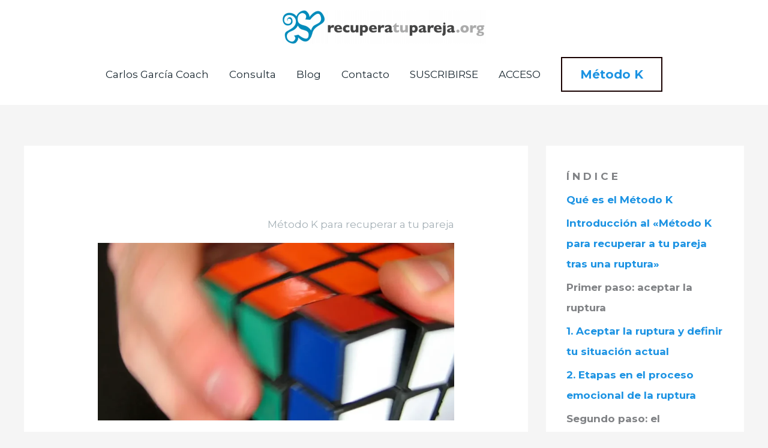

--- FILE ---
content_type: text/css; charset=utf-8
request_url: https://recuperatupareja.org/wp-content/uploads/elementor/css/post-1628.css?ver=1769585934
body_size: -21
content:
.elementor-1628 .elementor-element.elementor-element-7b77490{text-align:end;}.elementor-1628 .elementor-element.elementor-element-7b77490 .elementor-heading-title{color:#8A98A1C2;}